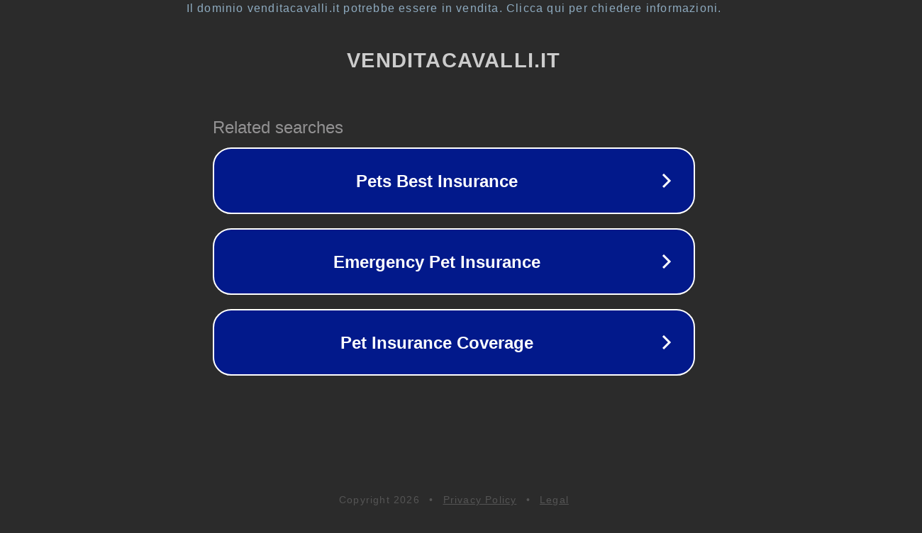

--- FILE ---
content_type: text/html; charset=utf-8
request_url: https://www.venditacavalli.it/vendita-cavallo-a-vimodrone/
body_size: 1098
content:
<!doctype html>
<html data-adblockkey="MFwwDQYJKoZIhvcNAQEBBQADSwAwSAJBANDrp2lz7AOmADaN8tA50LsWcjLFyQFcb/P2Txc58oYOeILb3vBw7J6f4pamkAQVSQuqYsKx3YzdUHCvbVZvFUsCAwEAAQ==_hWWv14PXb0ozPNSBMR0TvpHMabjHBqB3OmaO4jbwtoSJ2kBDU9DmGZl+FI2RCq8UrYRFjxG+PcuXiLaqjSK1Ig==" lang="en" style="background: #2B2B2B;">
<head>
    <meta charset="utf-8">
    <meta name="viewport" content="width=device-width, initial-scale=1">
    <link rel="icon" href="[data-uri]">
    <link rel="preconnect" href="https://www.google.com" crossorigin>
</head>
<body>
<div id="target" style="opacity: 0"></div>
<script>window.park = "[base64]";</script>
<script src="/bFbXlmbhe.js"></script>
</body>
</html>
